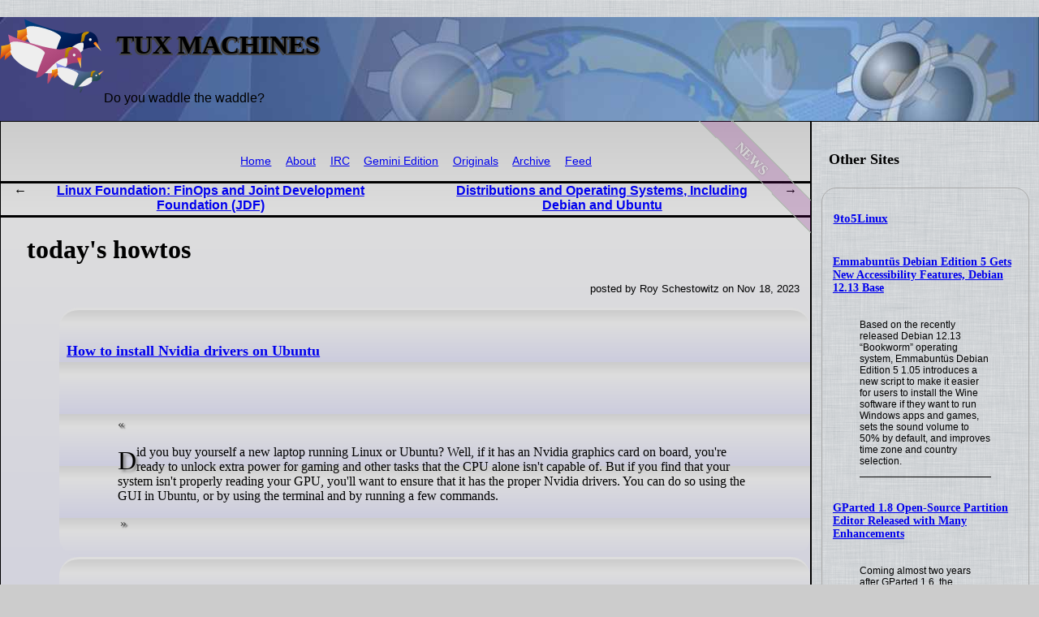

--- FILE ---
content_type: text/html; charset=utf-8
request_url: https://news.tuxmachines.org/n/2023/11/18/today_s_howtos.1.shtml
body_size: 9847
content:
<!DOCTYPE html>
<html xmlns="http://www.w3.org/1999/xhtml">
<head>
<!-- 16681 -->
 <title>Tux Machines &mdash; today's howtos</title>
 <meta name="dc.title" content="today's howtos" />
 <meta name="dc.date.created" content="2023-11-18T09:34" />
 <meta name="dc.date.modified" content="2023-11-18T09:34" />
 <meta name="dc.creator" content="Roy Schestowitz" />
 <meta name="dc.description" content="3 howtos" />
 <meta name="dc.subject" content="news" />
 <link rel="prev" href="/n/2023/11/18/Linux_Foundation_FinOps_and_Joint_Development_Foundation_JDF.shtml" />
 <link rel="next" href="/n/2023/11/18/Distributions_and_Operating_Systems_Including_Debian_and_Ubuntu.shtml" />

 <link rel="stylesheet" href="/CSS/tuxmachines.css"
       media="screen" type="text/css" />
 <link rel="alternate" type="application/rss+xml" href="/feed.xml"
       title="Tux Machines" />
 <link rel="shortcut icon" href="/Images/whitejazz_favicon_0.ico"
       type="image/x-icon" /></head>
<body>
<div class="header">
<img src="/Images/tuxmachines.logo.svg" width="128" height="96" alt=""/>
 <div>
  <h1>Tux Machines</h1>
  <p>Do you waddle the waddle?</p>
 </div>
</div>


<div class="feedlist">
<h2>Other Sites</h2>


<div>
<h3><a href="https://9to5linux.com/feed/">9to5Linux</a></h3>
<h5><a href="https://9to5linux.com/emmabuntus-debian-edition-5-gets-new-accessibility-features-debian-12-13-base">Emmabunt&uuml;s Debian Edition 5 Gets New Accessibility Features, Debian 12.13 Base</a></h5>
<blockquote><p>Based on the recently released Debian 12.13 &ldquo;Bookworm&rdquo; operating system, Emmabunt&uuml;s Debian Edition 5 1.05 introduces a new script to make it easier for users to install the Wine software if they want to run Windows apps and games, sets the sound volume to 50% by default, and improves time zone and country selection.</p></blockquote>
<h5><a href="https://9to5linux.com/gparted-1-8-open-source-partition-editor-released-with-many-enhancements">GParted 1.8 Open-Source Partition Editor Released with Many Enhancements</a></h5>
<blockquote><p>Coming almost two years after GParted 1.6, the GParted 1.8 release is here to improve support for FAT filesystems by fixing a hang when setting FAT labels that match a root folder entry, as well as an issue where GParted displayed error messages along with the FAT label.</p></blockquote>
<h5><a href="https://9to5linux.com/gimp-3-0-8-image-editor-released-with-wayland-and-font-handling-improvements">GIMP 3.0.8 Image Editor Released with Wayland and Font Handling Improvements</a></h5>
<blockquote><p>Coming almost four months after GIMP 3.0.6, the GIMP 3.0.8 release is here with better support for Wayland systems when listing input devices, and several font handling improvements by making font loading on startup a lot faster, waiting for fonts to be fully loaded before loading any file, and special-casing the Skia font family.</p></blockquote>
</div>
<div>
<h3><a href="https://linuxgizmos.com/feed/">LinuxGizmos.com</a></h3>
<h5><a href="https://linuxgizmos.com/challenger-t3217-packages-8-bit-attiny3217-in-a-compact-battery-ready-board/">Challenger+ T3217 Packages 8-bit ATtiny3217 in a Compact, Battery-Ready Board</a></h5>
<blockquote><p>The board is based on the ATtiny3217, an 8-bit AVR microcontroller running at up to 20 MHz from its internal oscillator.</p></blockquote>
<h5><a href="https://linuxgizmos.com/dabao-evaluation-board-to-showcase-open-rtl-baochip-1x-risc-v-mcu/">Dabao Evaluation Board to Showcase Open-RTL Baochip-1x RISC-V MCU</a></h5>
<blockquote><p>The Baochip-1x uses a VexRiscv RV32IMAC processor with Sv32 MMU support, instruction and data caches, and optional cryptographic extensions.</p></blockquote>
<h5><a href="https://linuxgizmos.com/espressif-launches-industrys-first-mcu-based-matter-camera-solution/">Espressif Launches Industry&rsquo;s First MCU-Based Matter Camera Solution</a></h5>
<blockquote><p>The architecture is built around a split-processing model designed to optimize efficiency. The ESP32-P4 acts as the primary application processor, handling the MIPI-CSI camera interface, multimedia processing, and AI workloads, and integrates a hardware H.264 encoder capable of Full HD (1920 &times; 1080) video at 30 frames per second.</p></blockquote>
</div>
</div>


<div class="cat">
 <h2 class="cat">news</h2>

 <div class="post">
  <div class="navigation">
 <!--
 <p class="alpha">
 (ℹ) These pages are on an <b>alpha</b> (tesing) site.
 <br />
 For the <b>production/live site</b>, please see <a href="http://tuxmachines.org/"><code>tuxmachines.org</code></a> instead.
 </p>
 -->
<ul>
 <li><a href="/index.shtml">Home</a></li>
 <li><a href="/about.shtml">About</a></li>
 <li><a href="/irc.shtml">IRC</a></li>
 <li><a href="gemini://gemini.tuxmachines.org/">Gemini Edition</a></li>
 <li><a href="/originals.shtml">Originals</a></li>
 <li><a href="/summary.shtml">Archive</a></li>
<!--
 <li><a href="/search.html">Search</a></li>
-->
 <li><a href="/feed.xml">Feed</a></li>
<!--
 <li><a href=""></a></li>
-->
</ul>
</div>

  <div class="navigation2">
   <ul>
    <li><a href="/n/2023/11/18/Linux_Foundation_FinOps_and_Joint_Development_Foundation_JDF.shtml">Linux Foundation: FinOps and Joint Development Foundation (JDF)</a></li>
    <li><a href="/n/2023/11/18/Distributions_and_Operating_Systems_Including_Debian_and_Ubuntu.shtml">Distributions and Operating Systems, Including Debian and Ubuntu</a></li>
   </ul>
  </div>

  <h1>today's howtos</h1>
  <p class="author">posted by Roy Schestowitz on Nov 18, 2023<br /></p>

    <ul>
        <li>
            <h5><a href="https://www.xda-developers.com/how-to-install-nvidia-drivers-on-ubuntu/"> How to install Nvidia drivers on Ubuntu</a></h5>
            <blockquote>
                <p>Did you buy yourself a new laptop running Linux or Ubuntu? Well, if it has an Nvidia graphics card on board, you're ready to unlock extra power for gaming and other tasks that the CPU alone isn't capable of. But if you find that your system isn't properly reading your GPU, you'll want to ensure that it has the proper Nvidia drivers. You can do so using the GUI in Ubuntu, or by using the terminal and by running a few commands.</p> </blockquote> </li>
        <li>
            <h5><a href="https://www.makeuseof.com/steghide-steganography-hide-secrets-linux/"> How to Hide Secrets With Steghide: A Guide to Steganography on Linux</a></h5>
            <blockquote>
                <p>Steganography is a technique you can use to hide secrets in everyday files, and the Linux steghide tool lets you use it. Unravel the intricacies of steghide, from subtle image embeds to extracting secret information, and learn to protect your digital privacy from the comfort of your Linux terminal.</p> </blockquote> </li>
        <li>
            <h5><a href="https://www.sitepoint.com/node-js-docker/">How to Use Node.js with Docker</a></h5>
            <blockquote>
                <p>This tutorial explains the benefits of running Node.js applications in Docker containers and how to create a practical development workflow.</p> </blockquote> </li> </ul> 
 </div>
</div>

<h1>Other Recent Tux Machines' Posts</h1>
<div class="latest">
<dl>
 <dt class="updated"><a href="/n/2026/01/24/Wine_11_1_is_out.shtml">Wine 11.1 is out</a></dt>
  <dd class="updated">The Wine development release 11.1 is now available</dd>
 <dt class="updated"><a href="/n/2026/01/25/Open_Hardware_Modding_Mecha_Comet_Raspberry_Pi_and_More.shtml">Open Hardware/Modding: Mecha Comet, Raspberry Pi, and More</a></dt>
  <dd class="updated">devices and more</dd>
 <dt class="updated"><a href="/n/2026/01/22/MX_Linux_25_1_brings_back_switchable_init_systems.shtml">MX Linux 25.1 brings back switchable init systems</a></dt>
  <dd class="updated">Dislike systemd but occasionally need it for something? MX can help</dd>
 <dt class="updated"><a href="/n/2026/01/22/FreeBSD_is_a_No_Go_for_KDE_s_Plasma_Login_Manager.shtml">FreeBSD is a No-Go for KDE's Plasma Login Manager</a></dt>
  <dd class="updated">The OS is known for its advanced networking features</dd>
 <dt class="updated"><a href="/n/2026/01/26/ree_Libre_and_Open_Source_Software_and_Standards.shtml">Free, Libre, and Open Source Software and Standards</a></dt>
  <dd class="updated">FOSS and more</dd>
 <dt class="updated"><a href="/n/2026/01/18/Turning_GNU_Linux_Into_Windows_With_Adobe_Proprietary_Software.shtml">Turning GNU/Linux Into Windows With Adobe Proprietary Software</a></dt>
  <dd class="updated">via WINE</dd>
 <dt class="updated"><a href="/n/2026/01/26/compromising_encryption_keys.shtml">compromising encryption keys</a></dt>
  <dd class="updated">In the case of Abusive Monopolist Microsoft Windows, the true master is Microsoft</dd>
 <dt class="updated"><a href="/n/2026/01/26/Georgia_the_Country_Turns_to_GNU_Linux.shtml">Georgia (the Country) Turns to GNU/Linux</a> [original]</dt>
  <dd class="updated">now it's measured at almost 10%, based on statCounter</dd>

  <dd>&nbsp;</dd>

 <dt><a href="/n/2026/01/27/Xfce_Desktop_Environment_Is_Getting_a_Rust_Based_Wayland_Compos.shtml">Xfce Desktop Environment Is Getting a Rust-Based Wayland Compositor</a></dt>
  <dd>The Xfce project is working on a brand-new Wayland compositor for their lightweight desktop environment, which will be used as an alternative to the current window manager to support Wayland sessions.</dd>
 <dt><a href="/n/2026/01/27/OpenSSL_3_6_1_Is_Now_Available_with_Important_Security_Patches_.shtml">OpenSSL 3.6.1 Is Now Available with Important Security Patches and Bug Fixes</a></dt>
  <dd>OpenSSL 3.6.1 has been released today as the first maintenance/security update to the latest OpenSSL 3.6 series of this widely used TLS/SSL and crypto library for providing secure communications over computer networks.</dd>
 <dt><a href="/n/2026/01/27/Free_and_Open_Source_Software_and_Review.shtml">Free and Open Source Software, and Review</a></dt>
  <dd>This is a series looking at the Minisforum AI X1 Pro running Linux</dd>
 <dt><a href="/n/2026/01/27/Mid_Point_Project_Progress_What_I_ve_Learned_So_Far.shtml">Mid-Point Project Progress: What I’ve Learned So Far</a></dt>
  <dd>Dark mode: Manual Signature Implementation</dd>
 <dt><a href="/n/2026/01/27/Windows_Getting_Awful_Publicity_This_Week.shtml">Windows Getting Awful Publicity This Week</a></dt>
  <dd>Proprietary and back doors</dd>
 <dt><a href="/n/2026/01/27/Games_Godot_Engine_4_6_Stop_Killing_Games_and_More.shtml">Games: Godot Engine 4.6, "Stop Killing Games", and More</a></dt>
  <dd>7 stories from GamingOnLinux</dd>
 <dt><a href="/n/2026/01/27/Mesa_25_3_4_Released.shtml">Mesa 25.3.4 Released</a></dt>
  <dd>Mesa 25.3.4 out now</dd>
 <dt><a href="/n/2026/01/27/Android_Leftovers.shtml">Android Leftovers</a></dt>
  <dd>Bigme B10 is a 10.3 inch E Ink color tablet with Android 14, 4G LTE, and pen and keyboard support</dd>
 <dt><a href="/n/2026/01/27/I_found_the_key_to_gaming_on_desktop_Linux.shtml">I found the key to gaming on desktop Linux</a></dt>
  <dd>I get the chance to experiment with Linux a bit further and learn more about it</dd>
 <dt><a href="/n/2026/01/27/Proton_VPN_reveals_major_Linux_makeover_both_for_GUI_and_CLI_us.shtml">Proton VPN reveals major Linux makeover – both for GUI and CLI users</a></dt>
  <dd>A new look is coming, but command line users get the goods today</dd>
 <dt><a href="/n/2026/01/27/Free_and_Open_Source_Software.shtml">Free and Open Source Software</a></dt>
  <dd>This is free and open source software</dd>
 <dt><a href="/n/2026/01/27/Very_Significant_Gains_for_GNU_Linux_in_Tonga.shtml">Very Significant Gains for GNU/Linux in Tonga</a> [original]</dt>
  <dd>With a population of over 100,000</dd>
 <dt><a href="/n/2026/01/27/Happy_Birds_Happy_Life.shtml">Happy Birds, Happy Life</a> [original]</dt>
  <dd>yesterday was a productive day for us</dd>
 <dt><a href="/n/2026/01/27/GNU_Linux_Almost_Reaches_the_4_Bar_in_Dominican_Republic.shtml">GNU/Linux Almost Reaches the 4% Bar in Dominican Republic</a> [original]</dt>
  <dd>GNU/Linux was typically small there</dd>
 <dt><a href="/n/2026/01/27/Today_in_Techrights.shtml">Today in Techrights</a></dt>
  <dd>Some of the latest articles</dd>
 <dt><a href="/n/2026/01/26/Proton_10_0_4_Released_with_Support_for_Drop_Dead_The_Cabin_Qua.shtml">Proton 10.0-4 Released with Support for Drop Dead: The Cabin, Quantum Threshold</a></dt>
  <dd>Valve released Proton 10.0-4 today as the latest stable update to the Proton 10 series of this open-source compatibility tool for Steam Play based on Wine and additional components for playing Windows games on Linux.</dd>
 <dt><a href="/n/2026/01/26/Seven_Years_After_Stallman_Is_Still_Stallman.shtml">Seven Years After, Stallman Is Still Stallman</a></dt>
  <dd>Through the grapevine, I’m hearing that we’re likely to see more from Stallman in the future</dd>
 <dt><a href="/n/2026/01/26/Emmabuntus_Debian_Edition_5_Gets_New_Accessibility_Features_Deb.shtml">Emmabuntüs Debian Edition 5 Gets New Accessibility Features, Debian 12.13 Base</a></dt>
  <dd>The Emmabuntüs team informs 9to5Linux today about the general availability of Emmabuntüs Debian Edition 5 version 1.05, a release that introduces updated components and accessibility improvements.</dd>
 <dt><a href="/n/2026/01/26/Android_Leftovers.1.shtml">Android Leftovers</a></dt>
  <dd>5 simple ways to give your old Android phone a second life</dd>
 <dt><a href="/n/2026/01/26/Ubuntu_Pro_subscription_should_you_pay_to_use_Linux.shtml">Ubuntu Pro subscription - should you pay to use Linux?</a></dt>
  <dd>Ubuntu Pro is a subscription offering for Ubuntu users who want to pay for the assurance of getting quick and high-quality security updates for Ubuntu</dd>
 <dt><a href="/n/2026/01/26/Raspberry_Pi_OS_alternative_DietPi_just_got_a_big_update.shtml">Raspberry Pi OS alternative DietPi just got a big update</a></dt>
  <dd>DietPi is a popular Linux distribution for Raspberry Pi computers and other single-board computers</dd>
 <dt><a href="/n/2026/01/26/The_latest_Linux_distro_to_embrace_Wayland_also_makes_Arch_more.shtml">The latest Linux distro to embrace Wayland also makes Arch more accessible</a></dt>
  <dd>Fast, beautiful, and free to use, the CachyOS distribution gets a big upgrade</dd>
 <dt><a href="/n/2026/01/26/I_ditched_my_favorite_to_do_app_for_a_Linux_terminal_here_s_wha.shtml">I ditched my favorite to-do app for a Linux terminal—here's what surprised me</a></dt>
  <dd>The truth is that there are many good terminal to-do list managers for Linux</dd>
 <dt><a href="/n/2026/01/26/Stop_wrestling_with_Windows_11_5_reasons_Linux_is_finally_the_s.shtml">Stop wrestling with Windows 11: 5 reasons Linux is finally the simpler choice</a></dt>
  <dd>For better or worse, on Linux you are in charge as long as you have the administrator password</dd>
 <dt><a href="/n/2026/01/26/I_found_a_new_Linux_distro_that_s_a_productivity_powerhouse_rig.shtml">I found a new Linux distro that's a productivity powerhouse right out of the box</a></dt>
  <dd>Elegance is a relatively new Linux distribution designed to handle work, media, and gaming</dd>
 <dt><a href="/n/2026/01/26/Free_and_Open_Source_Software_howtos_and_Installations.shtml">Free and Open Source Software, howtos and Installations</a></dt>
  <dd>This is free and open source software</dd>
 <dt><a href="/n/2026/01/26/This_new_Linux_distro_folds_a_gorgeous_COSMIC_desktop_into_an_i.shtml">This new Linux distro folds a gorgeous COSMIC desktop into an immutable Fedora base</a></dt>
  <dd>Origami Linux feels impressively fast, stable, and secure</dd>
 <dt><a href="/n/2026/01/26/GParted_1_8_Open_Source_Partition_Editor_Released_with_Many_Enh.shtml">GParted 1.8 Open-Source Partition Editor Released with Many Enhancements</a></dt>
  <dd>GParted 1.8 has been released today as the latest stable version of this open-source partition editor software, which addresses several bugs to improve support for various filesystems.</dd>
 <dt><a href="/n/2026/01/26/GNU_Linux_Leftovers.1.shtml">GNU/Linux Leftovers</a></dt>
  <dd>some GNU/Linux news</dd>
 <dt><a href="/n/2026/01/26/Hardware_Modding_LoongArch_and_More.shtml">Hardware/Modding: LoongArch and More</a></dt>
  <dd>Hardware leftovers</dd>
 <dt><a href="/n/2026/01/26/Programming_Leftovers.shtml">Programming Leftovers</a></dt>
  <dd>Development picks and more</dd>
 <dt><a href="/n/2026/01/26/Kernel_Life_is_Strange_CachyOS_Kernel_6_18_7_20_Years_of_Linux_.shtml">Kernel: Life is Strange, CachyOS Kernel 6.18.7, 20 Years of Linux Bugs</a></dt>
  <dd>3 kernel stories (or Linux)</dd>
 <dt><a href="/n/2026/01/26/Games_An_Old_Windows_CD_ROM_Nexus_Mods_Vortex_Gets_Linux_Suppor.shtml">Games: An Old Windows CD-ROM, "Nexus Mods Vortex Gets Linux Support in 2026 Thanks to SteamOS", and "First Steam Machine Accessories Arrive"</a></dt>
  <dd>gaming related picks</dd>
 <dt><a href="/n/2026/01/26/The_Richard_Stallman_RMS_Criterion_for_Purchasing_Flight_Ticket.shtml">The Richard Stallman (RMS) Criterion for Purchasing Flight Tickets (Booking/Buying)</a> [original]</dt>
  <dd>In his latest talk he mentions how he pays for things</dd>
 <dt><a href="/n/2026/01/26/Their_Projects_Their_Rules.shtml">Their Projects, Their Rules</a> [original]</dt>
  <dd>You're not guaranteed a "Safe Space" from criticism</dd>
 <dt><a href="/n/2026/01/26/Linux_6_19_rc7.shtml">Linux 6.19-rc7</a></dt>
  <dd>almost there now</dd>
 <dt><a href="/n/2026/01/26/Pop_OS_is_what_Ubuntu_should_have_been_for_gaming_PCs.shtml">Pop!_OS is what Ubuntu should have been for gaming PCs</a></dt>
  <dd>When using a PC to play games, you traditionally used Windows as the operating system</dd>
 <dt><a href="/n/2026/01/26/Moving_From_Windows_to_GNU_Linux_on_the_Desktop_Laptop.shtml">Moving From Windows to GNU/Linux on the Desktop/Laptop</a></dt>
  <dd>desktop-centric coverage</dd>
 <dt><a href="/n/2026/01/26/GNU_Linux_Distributions_and_Operating_Systems_Universal_Blue_Wi.shtml">GNU/Linux Distributions and Operating Systems: Universal Blue, Windows Copycat, and NixOS</a></dt>
  <dd>GNU/Linux distros</dd>
 <dt><a href="/n/2026/01/26/Proxmox_common_mistakes_and_mods.shtml">Proxmox common mistakes and mods</a></dt>
  <dd>Two recent Proxmox articles</dd>
 <dt><a href="/n/2026/01/26/Applications_Tmux_Keyboards_auto_cpufreq_and_Docker.shtml">Applications: Tmux, Keyboards, auto-cpufreq, and Docker</a></dt>
  <dd>software leftovers</dd>
 <dt><a href="/n/2026/01/26/today_s_howtos.shtml">today's howtos</a></dt>
  <dd>Instructionals/Technical posts</dd>
 <dt><a href="/n/2026/01/26/Android_Leftovers.shtml">Android Leftovers</a></dt>
  <dd>OnePlus is denying shutdown rumors, but the Android world should still be worried</dd>
 <dt><a href="/n/2026/01/26/Free_and_Open_Source_Software.shtml">Free and Open Source Software</a></dt>
  <dd>This is free and open source software</dd>
 <dt><a href="/n/2026/01/26/Review_Setting_up_a_home_server.shtml">Review: Setting up a home server</a></dt>
  <dd>Then consider the Linux budget home server</dd>
 <dt><a href="/n/2026/01/26/Victims_of_Abuse_Are_Not_the_Problem.shtml">Victims of Abuse Are Not the Problem</a> [original]</dt>
  <dd>This is how lawfare and SLAPPs work in the UK</dd>
 <dt><a href="/n/2026/01/26/Americas_Leaning_to_GNU_Linux_Americans_Lessen_Dependence_on_GA.shtml">Americas Leaning to GNU/Linux, Americans Lessen Dependence on GAFAM</a> [original]</dt>
  <dd>Good times for GNU/Linux in the Americas</dd>
 <dt><a href="/n/2026/01/26/Xbox_gaming_makes_the_jump_to_Windows_on_Arm_but_can_it_stem_th.shtml">Xbox gaming makes the jump to Windows on Arm, but can it stem the tide of gamers turning to Linux?</a></dt>
  <dd>Xbox has fallen way behind other platforms in the console space</dd>
 <dt><a href="/n/2026/01/26/Guernsey_5_GNU_Linux_This_Year.shtml">Guernsey: 5% GNU/Linux This Year</a> [original]</dt>
  <dd>GNU/Linux has surged there</dd>
 <dt><a href="/n/2026/01/26/GNU_Linux_Leftovers.shtml">GNU/Linux Leftovers</a></dt>
  <dd>GNU/Linux howtos, games news</dd>
 <dt><a href="/n/2026/01/26/Vista_11_in_Chaotic_State_Microsoft_Tries_to_Extinguish_the_Fir.shtml">Vista 11 in Chaotic State, Microsoft Tries to Extinguish the Fire Again</a></dt>
  <dd>bricks itself again</dd>
 <dt><a href="/n/2026/01/26/Malawi_GNU_Linux_Rises_Above_4_This_Year.shtml">Malawi: GNU/Linux Rises Above 4% This Year</a> [original]</dt>
  <dd>GNU/Linux is doing fairly well</dd>
 <dt><a href="/n/2026/01/26/Today_in_Techrights.shtml">Today in Techrights</a></dt>
  <dd>Some of the latest articles</dd>
 <dt><a href="/n/2026/01/26/ELEGANCE_4_Leanora_With_Style.shtml">ELEGANCE 4 "Leanora" With Style</a></dt>
  <dd>A facelift is necessary</dd>
 <dt><a href="/n/2026/01/26/TROMjaro_2026_01_13_Unity_is_back_as_Default.shtml">TROMjaro 2026.01.13 (Unity is back as Default!)</a></dt>
  <dd>When I released TROMjaro with XFCE I realized that I can simulate the Unity Layout since XFCE is so damn easy to customize</dd>
 <dt><a href="/n/2026/01/26/9to5Linux_Weekly_Roundup_January_25th_2026.shtml">9to5Linux Weekly Roundup: January 25th, 2026</a></dt>
  <dd>The 276th installment of the 9to5Linux Weekly Roundup is here for the week ending January 25th, 2026.</dd>
 <dt><a href="/n/2026/01/25/Android_Leftovers.shtml">Android Leftovers</a></dt>
  <dd>5 Android camera features you can only use on a foldable phone</dd>
 <dt><a href="/n/2026/01/25/Not_the_Linux_You_Remember_16_Every_Day_Tasks_That_No_Longer_Ne.shtml">Not the Linux You Remember: 16 Every Day Tasks That No Longer Need the Terminal</a></dt>
  <dd>It's not that Linux became “GUI only”, but that the Linux desktop has become far more complete</dd>
 <dt><a href="/n/2026/01/25/Emmabuntus_DE_6_A_newbie_friendly_Linux_to_help_those_in_need.shtml">Emmabuntüs DE 6: A newbie-friendly Linux to help those in need</a></dt>
  <dd>Emmabuntüs is just another Linux distro</dd>
 <dt><a href="/n/2026/01/25/GIMP_3_0_8_Released.shtml">GIMP 3.0.8 Released</a></dt>
  <dd>We are happy to announce the fourth micro-release GIMP 3.0.8</dd>
 <dt><a href="/n/2026/01/25/Best_Free_and_Open_Source_Software.shtml">Best Free and Open Source Software</a></dt>
  <dd>This is free and open source software</dd>
 <dt><a href="/n/2026/01/25/AfagOS_Linux_distribution.shtml">AfagOS – Linux distribution</a></dt>
  <dd>AfagOS is a Linux distribution that is similar to AgarimOS, but with a more vanilla experience</dd>
 <dt><a href="/n/2026/01/25/Bouncy_Ball_will_always_bounce_back.shtml">Bouncy Ball will always bounce back</a></dt>
  <dd>Bouncy Ball. A proper KDE 4 classic</dd>
 <dt><a href="/n/2026/01/25/The_6_Linux_distros_I_expect_to_rule_2026_as_someone_who_s_test.shtml">The 6 Linux distros I expect to rule 2026 - as someone who's tested hundreds of them</a></dt>
  <dd>Which Linux distributions will rise above the competition in 2026 to dethrone the old guard</dd>
 <dt><a href="/n/2026/01/23/Linux_Mobile_Systems_LineageOS_Fairphone_NexPhone_OnePlus_and_M.shtml">Linux Mobile Systems: LineageOS, Fairphone, NexPhone, OnePlus, and More</a></dt>
  <dd>gadgets with GNU or Linux/GNU or just Linux</dd>
 <dt><a href="/n/2026/01/25/Microsoft_just_gave_us_another_great_reason_to_switch_to_Linux.shtml">Microsoft just gave us another great reason to switch to Linux</a></dt>
  <dd>Microsoft can hand over BitLocker recovery keys to governments, meaning your encrypted data isn’t private</dd>
 <dt><a href="/n/2026/01/25/I_Replaced_Windows_11_With_Linux_Mint_Here_Are_7_Things_It_Does.1.shtml">I Replaced Windows 11 With Linux Mint. Here Are 7 Things It Does Much Better</a></dt>
  <dd>A Cleaner Desktop Without the Clutter</dd>
 <dt><a href="/n/2026/01/25/GNU_Linux_Leftovers.shtml">GNU/Linux Leftovers</a></dt>
  <dd>GNU/Linux picks and more</dd>
 <dt><a href="/n/2026/01/25/Free_Libre_and_Open_Source_Software_Leftovers.shtml">Free, Libre, and Open Source Software Leftovers</a></dt>
  <dd>FOSS and standards</dd>
 <dt><a href="/n/2026/01/25/Programming_Leftovers.shtml">Programming Leftovers</a></dt>
  <dd>Development picks</dd>
 <dt><a href="/n/2026/01/25/EasyOS_Development_News.shtml">EasyOS Development News</a></dt>
  <dd>Updates on EasyOS</dd>
 <dt><a href="/n/2026/01/25/Games_Oldies_Steam_and_WINE.shtml">Games: Oldies, Steam, and WINE</a></dt>
  <dd>mostly new titles</dd>
 <dt><a href="/n/2026/01/25/today_s_howtos.shtml">today's howtos</a></dt>
  <dd>Sunday's batch</dd>
 <dt><a href="/n/2026/01/25/Video_Free_Libre_Software_And_Our_Freedom_Our_shield_against_ma.shtml">Video:  Free/Libre Software And Our Freedom: Our shield against many digital injustices.</a> [original]</dt>
  <dd>The format is widely supported</dd>
 <dt><a href="/n/2026/01/22/Snap_Store_Neglect.shtml">Snap Store Neglect</a></dt>
  <dd>Snap Store issues</dd>
 <dt><a href="/n/2026/01/25/Microsoft_Confirms_Windows_Back_Doors_Agentic_OS_Slopfest_Backf.shtml">Microsoft Confirms Windows Back Doors, 'Agentic OS' (Slopfest) Backfires Also</a></dt>
  <dd>2 Windows failures</dd>
 <dt><a href="/n/2026/01/25/I_m_new_to_Ubuntu_but_these_6_things_are_already_better_than_Wi.shtml">I’m new to Ubuntu, but these 6 things are already better than Windows 11</a></dt>
  <dd>The user interface is incredibly nice</dd>
 <dt><a href="/n/2026/01/25/Tux_Machines_Grew_Because_of_Attacks_on_Tux_Machines.shtml">Tux Machines Grew Because of Attacks on Tux Machines</a> [original]</dt>
  <dd>It cannot be silenced, it won't be silenced, and it has more momentum than ever before</dd>
 <dt><a href="/n/2026/01/25/Games_ARC_Raiders_Sid_Meier_Collection_and_Steam_Deck_Milestone.shtml">Games: ARC Raiders, Sid Meier Collection, and Steam Deck Milestone</a></dt>
  <dd>new from gamingonlinux</dd>
 <dt><a href="/n/2026/01/25/Free_Software_Has_No_Kings_or_Queens.shtml">Free Software Has No "Kings" or "Queens"</a> [original]</dt>
  <dd>Kings are a symbol of dependence or misuse of power</dd>
 <dt><a href="/n/2026/01/25/SteamOS_proved_the_Linux_desktop_doesn_t_need_to_look_like_Wind.shtml">SteamOS proved the Linux desktop doesn't need to look like Windows to succeed</a></dt>
  <dd>I don't know Linux the way I know Windows, in and out</dd>
 <dt><a href="/n/2026/01/25/Vanilla_OS_2_is_the_bulletproof_Linux_distro_I_recommend_to_fri.shtml">Vanilla OS 2 is the bulletproof Linux distro I recommend to friends</a></dt>
  <dd>Most people on Windows use the latest version of the OS</dd>
 <dt><a href="/n/2026/01/25/Raspberry_Pi_s_USB_upgrade_Photoshop_on_Linux_and_more_Linux_ne.shtml">Raspberry Pi's USB upgrade, Photoshop on Linux, and more: Linux news roundup</a></dt>
  <dd>This was another busy week for Linux news, with a helpful update to Raspberry Pi boards</dd>
 <dt><a href="/n/2026/01/25/CachyOS_is_the_latest_Linux_distro_to_put_Wayland_first_in_its_.shtml">CachyOS is the latest Linux distro to put Wayland first in its new update</a></dt>
  <dd>In just a few months, we've seen a few Linux dev teams go for a Wayland-first approach</dd>
 <dt><a href="/n/2026/01/25/I_Replaced_Windows_11_With_Linux_Mint_Here_Are_7_Things_It_Does.shtml">I Replaced Windows 11 With Linux Mint. Here Are 7 Things It Does Much Better</a></dt>
  <dd>Linux Mint beats Windows 11 in more ways than I expected</dd>
 <dt><a href="/n/2026/01/25/Why_I_recommend_these_5_Linux_file_managers_over_GUI_and_they_r.shtml">Why I recommend these 5 Linux file managers over GUI - and they're all free</a></dt>
  <dd>There are instances when a GUI file manager just won't work</dd>
 <dt><a href="/n/2026/01/25/Free_and_Open_Source_Software.shtml">Free and Open Source Software</a></dt>
  <dd>This is free and open source software</dd>
 <dt><a href="/n/2026/01/25/Original_screenshot_courtesy_of_hikari_no_yume.shtml">Original screenshot courtesy of hikari_no_yume</a></dt>
  <dd>This sure sounds like a meme project, but there's more to it</dd>
 <dt><a href="/n/2026/01/25/Today_in_Techrights.shtml">Today in Techrights</a></dt>
  <dd>Some of the latest articles</dd>
 <dt><a href="/n/2026/01/25/GIMP_3_0_8_Image_Editor_Released_with_Wayland_and_Font_Handling.shtml">GIMP 3.0.8 Image Editor Released with Wayland and Font Handling Improvements</a></dt>
  <dd>The GIMP project released GIMP 3.0.8 today as the latest stable update in the GIMP 3.0 series of this widely used open-source, cross-platform, and free image manipulation program.</dd>
</dl>
</div>

<div class="footer">
<ul>
 <li><a href="/index.shtml">Home</a></li>
 <li><a href="/about.shtml">About</a></li>
 <li><a href="/irc.shtml">IRC</a></li>
<!--
 <li><a href="/search.html">Search</a></li>
-->
 <li><a href="/feed.xml">Feed</a></li>
</ul>
</div>

</body>
</html>



--- FILE ---
content_type: text/css
request_url: https://news.tuxmachines.org/CSS/tuxmachines.css
body_size: 2608
content:
@charset "utf-8";

body {
	z-index: 1;
	font-family: Tahoma, Verdana, Segoe, sans-serif;
	margin: 0;
	padding: 0;
	background-color: #ccc;
	text-align: left;
	width: 100%;
	background-image: url("/Images/F1F1F1E9E9E9CACACAFFFFFF_108.png");
}

@keyframes animateDown {
	0% {
	opacity: 0;
	transform: translatey(-15px);
	}
	100% {
	opacity: 1;
	transform: translatey(0);
	}
}

div.header {
	padding-top: 0;
	background-color: #5d7eb1;
	background-image: url("/Images/top3.jpg");
	background-repeat: no-repeat;
	min-height: 128px;
	z-index: 2;
}

div.header img {
	float: left;
	z-index: 2;
}

div.header h1 {
	margin-left: 4em;
	text-shadow: -1px 1px #444, 2px 1px #444, 2px 2px #444, -2px 2px #444;
	text-transform: uppercase;
}

div.header p {
	margin-left: 4em;
}

h1.recent { padding: 0.5em; }

div.latest {
	font-size: 80%;
}

div.latest dl {
	padding-left: 2em;
}

div.latest dt.updated:after {
	content: " ☚ updated today";
	font-size: 75%;
	font-style: italic;
}

div.latest dd {
	font-style: normal;
}

div.latest dl dt a:link {
	background-image: linear-gradient(#0000ee, #0000ee);
	background-size: 0% 0.1em;
	background-position-y: 100%;
	background-position-x: 100%;
	background-repeat: no-repeat;
	transition: background-size 0.2s ease-in-out;
}

div.latest dl dt a:hover {
	background-size: 100% 0.1em;
	background-position-x: 0%;
}

div.latest dl dt:hover + dd {
	font-style: normal;
	content: "  ";
}

div.latest dl dt:hover + dd:after {
	content: " •";
}

h2.latest {
	margin: 0 0.5em 0 0.5em;
}

div.navigation {
	position: relative;
	text-align: center;
	font-size: 85%;
	margin: 0;
	padding: 2em 2em 0.2em 2em;
}

div.navigation ul {
	list-style: none;
}

div.navigation ul li {
	display: inline;
	border: none;
	margin: 0 0 0 -1em;
	padding: 0 1em 0 1em;
}

div.navigation ul li a:link {
	background-image: linear-gradient(#0000ee, #0000ee),
	linear-gradient(#0000ee, #0000ee);
	background-size: 0% 0.1em;
	background-position-y: 100%;
	background-position-x: 0%, 100%;
	background-repeat: no-repeat;
	transition: background-size 0.2s ease-in-out;
	text-decoration: underline;
}

div.navigation ul li a:hover {
	background-size: 100% 0.1em;
}

div.navigation2 {
	margin: 0 0 0 0;
	padding: 0 0 0.2em 0;
	text-align: center;
	border-top: medium solid #000;
	border-bottom: medium solid #000;
	font-weight: bold;
}

div.navigation2:has(+ div.navigation) {
	border-top: medium solid #000;
	padding: 0.2em 0 0 0;
}

div.navigation2 > ul {
	list-style-position: outside;
	list-style-type: none;
	display: flex;
	margin: 0 0 0 0;
	padding: 0 1em 0 1em;
	justify-content: space-between;
}

div.navigation2 > ul > li {
	display: inline;
	margin: 0 0 0 0;
	padding: 0 1em 0 1em;
}

div.navigation2 > ul:before {
	content: " ←";
	text-decoration: none;
	color: #000;
}

div.navigation2 > ul:after {
	content: " →";
	text-decoration: none;
	color: #000;
}

div.navigation2 > ul > li:first-of-type {
	margin-right: 1em;
}

div.navigation2 > ul > li:last-of-type {
	margin-left: 1em;
}

div.error {
	border: thin solid #000;
	background-image: repeating-linear-gradient(#f44, #a88 10%, #f44 100%);
	padding-left: 1em;
	padding-right: 1em;
	box-shadow: 0.4em 0.4em 0.4em #555;
}

@keyframes slidein {
	from {
	margin-left: 100%;
	width: 300%;
	}

	to {
	margin-left: 0%;
	width: 100%;
	}
}

div.error h1 {
	animation-duration: 1s;
	animation-name: slidein;
	margin-left: 0%;
}

div.error p.notfound {
	font-family: monospace;
	animation-duration: 2s;
	animation-name: slidein;
}

div.monthly {
	background-image: repeating-linear-gradient(#ccc, #ddd 10%, #ccd 80%);
	padding-left: 0em;
	padding-right: 0em;
	box-shadow: 0.4em 0.4em 0.4em #555;
	border: thin solid #000;
}

div.monthly > dl > dt {
	font-weight: bold;
}

div.monthly dl dd dl dt:hover {
	background-color: #ff4;
}

div.monthly dl dd dl dt:hover + dd {
	background-color: #ff4;
}

div.cat {
	overflow: hidden;
	position: relative;
}

div.cat > h2.cat:before,
div.cat > h2.cat:after {
	content: '';
	position: absolute;
	width: 100%;
	height: 100%;
	background-color: rgba( 127, 0, 127, 0.2);
}

div.cat > h2.cat:before {
	right: 100%;
	border-top: thin solid #aba;
	border-bottom: thin solid #aba;
}

div.cat > h2.cat:after {
	left:  100%;
	width: 110%;
	border-top: thin solid #aba;
	border-bottom: thin solid #aba;
}

div.cat > h2.cat {
	margin: 0 -1em 0 0;
	padding: 0 1em 0 1em;
	background-color: rgba( 127, 0, 127, 0.2);
	border-top: thin solid #aba;
	border-bottom: thin solid #aba;
	color: rgba( 255, 255, 255, 0.6);
	left: 88%;
	text-align: center;
	position: absolute;
	transform: translateX(25%) translateY(0%) rotate(45deg);
	transform-origin: top left;
	font-variant: small-caps;
	text-shadow: 0 0 0.1em #888;
	z-index: 5;
}

div.post {
	background-image: repeating-linear-gradient(#ccc, #ddd 10%, #ccd 80%);
	padding: 0;
	box-shadow: 0.4em 0.4em 0.4em #555;
	border: thin solid #000;
}

div.post:after {
	visibility: hidden;
	display: block;
	font-size: 0;
	content: " ";
	clear: left;
	height: 0;
}

div.post > h1,h2,h3,h4 {
	margin-left: 1em;
	margin-right: 1em;
}

div.post > p {
	margin-left: 1em;
	margin-right: 1em;
}

div.post a:link {
	background-image: linear-gradient(#0000ee, #0000ee);
	background-size: 0% 0.1em;
	background-position-y: 100%;
	background-position-x: 50%;
	background-repeat: no-repeat;
	transition: background-size 0.2s ease-in-out;
	text-decoration: underline;
}

div.post span.date {
	box-shadow: 0.1em 0.1em 0.1em #555;
	text-decoration:  auto;
	padding-left: 0.5em;
	padding-right: 0.5em;
	color: #555;
	border-radius: 2.4em;
	# text-decoration:  -moz-none;
	# background-image: -moz-elementblack;
}

div.post a:hover {
	background-size: 100% 0.1em;
}

div.post a.readon {
	border-radius: 0.3em;
	border: thin solid #222;
	padding-left: 0.25em;
	padding-right: 0.25em;
	padding-top: 0.1em;
	padding-bottom: 0.1em;
	margin-left: 0.2em;
	background-image: radial-gradient(ellipse farthest-corner at 30% 20%,
	#c6c6c6 20%, #1c1c1c 120%);
	background-size: 100%;
	box-shadow: 0.2em 0.2em #8f8f8f;
	text-align: center;
	color: #444;
	text-shadow: 0.1em 0.1em #ccc;
	text-decoration: none;
	font-family: serif;
	white-space: nowrap;
	position: relative;
}

div.post a.readon:hover {
	background-image: radial-gradient(ellipse farthest-corner at 30% 20%,
	#767676 20%, #7c7c7c 120%);
	color: #000;
}

div.post a.readon[title]:after {
	content: "Via: " attr(title);
	position: relative;
	font-size: 95%;
	font-weight: bold;
	left: 120%;
	color: #222;
}

div.post > ul > li {
	margin-left: 2em;
	border-radius: 1.5em;
	border-top: medium solid #ddd;
	background-image: repeating-linear-gradient(#ccc, #ddd 1em, #ccd 4em);
	list-style: none;
}

div.post blockquote {
	background-image: none;
	quotes: "«" "»" "‘" "’";
	font-family: serif;
	text-align: left;
	margin-top: 0em;
	margin-bottom: 0em;
	padding: 2em;
	overflow: auto;
}

div.post > blockquote + blockquote {
	border-radius: 2em;
}

div.post blockquote:before {
	color: #444;
	content: open-quote;
	margin-right: 0.25em;
	text-shadow: 0.1em 0.1em 0.1em #555;
}

div.post blockquote:after {
	color: #444;
	content: close-quote;
	margin-left: 0.2em;
	text-shadow: 0.1em 0.1em 0.1em #555;
}

div.post blockquote:empty:before {
	content: none;
}

div.post blockquote:empty:after  {
	content: none;
}

div.post blockquote p:first-child:first-letter {
	text-shadow: #888 0.1em 0.1em 0.1em;
	float: left;
	font-size: 200%;
	z-index: 1;
	position: absolute;
	padding-top: 0.15em;
	line-height: 90%;
	font-family: Times,Georgia,serif;
}

div.post blockquote[cite]:after {
	white-space: pre-wrap;
	padding: 0 0.25em 0 0.1em;
	text-shadow: none;
	content: close-quote " \A \A \00a0 \00a0 — " attr(cite);
}

div.post blockquote > p {
	padding-bottom: 0em;
}

div.post h1 {
	padding: 0 1em 0 0;
	text-align: left;
}

div.post p.author {
	margin: 0 0.5em 0 0;
	padding: 0 0.5em 0 0;
	text-align: right;
	font-size: 80%;
	z-index: 2;
}

div.post > p.dropcap-first:first-letter {
	text-shadow: #888 0.1em 0.1em 0.1em;
	float: left;
	font-size: 200%;
	z-index: 1;
	position: absolute;
	line-height: 90%;
	font-family: Times,Georgia,serif;
}

div.post a.readon {
}

div.post a.readon[title]:after {
	content: "Via: " attr(title);
	position: absolute;
	font-size: 95%;
	font-weight: bold;
	left: 120%;
	color: #222;
}

div.post a.readon[title]:hover:after {
	color: #444;
}

div.post img {
	float: left;
	box-shadow: 0.4em 0.4em 0.4em #222;
	border: medium solid #aaa;
	border-radius: 2.5em;
	padding: 0.3em 0.1em 0.3em 0.1em;
	margin: -0.5em 2em 1em 1em;
	max-width: 30%;
}

div.post img:hover {
	transform: scale(1.15); /* (105% zoom - Note: if the zoom is too large, it will go outside of the viewport) */
	/* opacity: 0.3; */
}

div.feedlist {
	position: relative;
	float: right;
	max-width: 20%;
	font-size: 75%;
	padding: 1em;
	border-top: thin solid #000;
	border-bottom: thin solid #000;
	border-left: thin solid #000;
	background-image: url("/Images/F1F1F1E9E9E9CACACAFFFFFF_108.png");
}

/* hide Other Sites feedlist when empty */
div.feedlist:not(:has(div)) {
	visibility: hidden;
}

div.feedlist > h1,h2,h3,h4 {
	margin-left: 0em;
	margin-right: 0em;
}

div.feedlist div {
	padding: 0.5em;
	border: thin solid #aaa;
	border-radius: 1.5em;
	margin-bottom: 0.5em;
}

div.feedlist div h3 a:link, div.feedlist > div > h5 > a:link {
	background-image: linear-gradient(#0000ee, #0000ee);
	background-size: 0% 0.1em;
	background-position-y: 100%;
	background-position-x: 100%;
	background-repeat: no-repeat;
	transition: background-size 0.2s ease-in-out;
}

div.feedlist div h3 a:hover, div.feedlist > div > h5 > a:hover {
	background-size: 100% 0.1em;
	background-position-x: 0%;
}

div.feedlist div h3:hover ~ h5:after {
	content: " •";
}

div.feedlist div blockquote {
	padding: 0em;
	border-bottom: thin solid #000;
}

div.feedlist div blockquote:last-of-type {
	border-bottom: none;
}

h1, h2, h3, h4, h5, h6{
	padding: 0.5em;
	font-family: "Liberation Serif", FreeSerif, serif;
	font-weight: bold;
}

h1 { font-size: 200%; }

h2 { font-size: 150%; }

h3 { font-size: 125%; }

h4 { font-size: 115%; }

h5 { font-size: 115%; }

h6 {
	font-size: 110%;
	padding: 1.5em;
	border: thin solid #aaa;
	border-radius: 1.5em;
}

div.footer {
	clear: both;
	text-align: center;
	margin: 0 0 0 25%;
	padding: 1em;
	max-width: 50%;
	font-size: 85%;
}

div.footer ul {
	list-style: none;
}

div.footer ul li {
	display: inline;
	margin: 0 0 0 -1em;
	padding: 0 1em 0 1em;
}

iframe {
	box-shadow: 15px 15px 15px #444;
	float:right;
	margin: 2em 2em 0.2em 2em;
}

ul.archive li {
	list-style: none;
}

ul.archive li span.date {
	font-family: monospace;
	padding-right: 1em;
}
